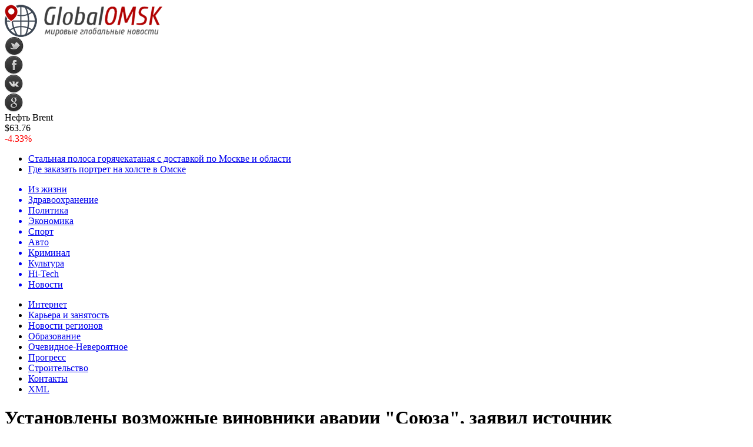

--- FILE ---
content_type: text/html; charset=UTF-8
request_url: http://www.globalomsk.ru/news/archives/2018/10/18/ustanovleny-vozmozhnye-vinovniki-avarii-soyuza-zayavil-istochnik/
body_size: 9854
content:
<!DOCTYPE html PUBLIC "-//W3C//DTD XHTML 1.0 Transitional//EN" "http://www.w3.org/TR/xhtml1/DTD/xhtml1-transitional.dtd">
<html xmlns="http://www.w3.org/1999/xhtml">
<head>
<meta http-equiv="Content-Type" content="text/html; charset=utf-8" />

<title>Установлены возможные виновники аварии "Союза", заявил источник</title>
<meta name="description" content="МОСКВА, 18 октября Комиссия Роскосмоса и следственные органы определили возможных виновных в повреждении одного из датчиков ракеты-носителя Союз-ФГ, что могло привести к аварии 11 октября, сообщил источник на космодроме Байконур. Фамилии сборщиков были указаны в бортовых журналах, ранее изъятых следствием." />

<link rel="Shortcut Icon" href="http://www.globalomsk.ru/favicon.png" type="image/x-icon" />
<link rel="alternate" type="application/rss+xml" title="Мировые глобальные новости - RSS" href="http://www.globalomsk.ru/feed/" />
<link rel="stylesheet" href="http://www.globalomsk.ru/wp-content/themes/news/style.css" type="text/css" />
<script src="//ajax.googleapis.com/ajax/libs/jquery/2.1.4/jquery.min.js"></script>
<link href='http://fonts.googleapis.com/css?family=Cuprum:400,400italic&subset=cyrillic' rel='stylesheet' type='text/css'><meta name='robots' content='max-image-preview:large' />
<style id='classic-theme-styles-inline-css' type='text/css'>
/*! This file is auto-generated */
.wp-block-button__link{color:#fff;background-color:#32373c;border-radius:9999px;box-shadow:none;text-decoration:none;padding:calc(.667em + 2px) calc(1.333em + 2px);font-size:1.125em}.wp-block-file__button{background:#32373c;color:#fff;text-decoration:none}
</style>
<style id='global-styles-inline-css' type='text/css'>
body{--wp--preset--color--black: #000000;--wp--preset--color--cyan-bluish-gray: #abb8c3;--wp--preset--color--white: #ffffff;--wp--preset--color--pale-pink: #f78da7;--wp--preset--color--vivid-red: #cf2e2e;--wp--preset--color--luminous-vivid-orange: #ff6900;--wp--preset--color--luminous-vivid-amber: #fcb900;--wp--preset--color--light-green-cyan: #7bdcb5;--wp--preset--color--vivid-green-cyan: #00d084;--wp--preset--color--pale-cyan-blue: #8ed1fc;--wp--preset--color--vivid-cyan-blue: #0693e3;--wp--preset--color--vivid-purple: #9b51e0;--wp--preset--gradient--vivid-cyan-blue-to-vivid-purple: linear-gradient(135deg,rgba(6,147,227,1) 0%,rgb(155,81,224) 100%);--wp--preset--gradient--light-green-cyan-to-vivid-green-cyan: linear-gradient(135deg,rgb(122,220,180) 0%,rgb(0,208,130) 100%);--wp--preset--gradient--luminous-vivid-amber-to-luminous-vivid-orange: linear-gradient(135deg,rgba(252,185,0,1) 0%,rgba(255,105,0,1) 100%);--wp--preset--gradient--luminous-vivid-orange-to-vivid-red: linear-gradient(135deg,rgba(255,105,0,1) 0%,rgb(207,46,46) 100%);--wp--preset--gradient--very-light-gray-to-cyan-bluish-gray: linear-gradient(135deg,rgb(238,238,238) 0%,rgb(169,184,195) 100%);--wp--preset--gradient--cool-to-warm-spectrum: linear-gradient(135deg,rgb(74,234,220) 0%,rgb(151,120,209) 20%,rgb(207,42,186) 40%,rgb(238,44,130) 60%,rgb(251,105,98) 80%,rgb(254,248,76) 100%);--wp--preset--gradient--blush-light-purple: linear-gradient(135deg,rgb(255,206,236) 0%,rgb(152,150,240) 100%);--wp--preset--gradient--blush-bordeaux: linear-gradient(135deg,rgb(254,205,165) 0%,rgb(254,45,45) 50%,rgb(107,0,62) 100%);--wp--preset--gradient--luminous-dusk: linear-gradient(135deg,rgb(255,203,112) 0%,rgb(199,81,192) 50%,rgb(65,88,208) 100%);--wp--preset--gradient--pale-ocean: linear-gradient(135deg,rgb(255,245,203) 0%,rgb(182,227,212) 50%,rgb(51,167,181) 100%);--wp--preset--gradient--electric-grass: linear-gradient(135deg,rgb(202,248,128) 0%,rgb(113,206,126) 100%);--wp--preset--gradient--midnight: linear-gradient(135deg,rgb(2,3,129) 0%,rgb(40,116,252) 100%);--wp--preset--font-size--small: 13px;--wp--preset--font-size--medium: 20px;--wp--preset--font-size--large: 36px;--wp--preset--font-size--x-large: 42px;--wp--preset--spacing--20: 0.44rem;--wp--preset--spacing--30: 0.67rem;--wp--preset--spacing--40: 1rem;--wp--preset--spacing--50: 1.5rem;--wp--preset--spacing--60: 2.25rem;--wp--preset--spacing--70: 3.38rem;--wp--preset--spacing--80: 5.06rem;--wp--preset--shadow--natural: 6px 6px 9px rgba(0, 0, 0, 0.2);--wp--preset--shadow--deep: 12px 12px 50px rgba(0, 0, 0, 0.4);--wp--preset--shadow--sharp: 6px 6px 0px rgba(0, 0, 0, 0.2);--wp--preset--shadow--outlined: 6px 6px 0px -3px rgba(255, 255, 255, 1), 6px 6px rgba(0, 0, 0, 1);--wp--preset--shadow--crisp: 6px 6px 0px rgba(0, 0, 0, 1);}:where(.is-layout-flex){gap: 0.5em;}:where(.is-layout-grid){gap: 0.5em;}body .is-layout-flex{display: flex;}body .is-layout-flex{flex-wrap: wrap;align-items: center;}body .is-layout-flex > *{margin: 0;}body .is-layout-grid{display: grid;}body .is-layout-grid > *{margin: 0;}:where(.wp-block-columns.is-layout-flex){gap: 2em;}:where(.wp-block-columns.is-layout-grid){gap: 2em;}:where(.wp-block-post-template.is-layout-flex){gap: 1.25em;}:where(.wp-block-post-template.is-layout-grid){gap: 1.25em;}.has-black-color{color: var(--wp--preset--color--black) !important;}.has-cyan-bluish-gray-color{color: var(--wp--preset--color--cyan-bluish-gray) !important;}.has-white-color{color: var(--wp--preset--color--white) !important;}.has-pale-pink-color{color: var(--wp--preset--color--pale-pink) !important;}.has-vivid-red-color{color: var(--wp--preset--color--vivid-red) !important;}.has-luminous-vivid-orange-color{color: var(--wp--preset--color--luminous-vivid-orange) !important;}.has-luminous-vivid-amber-color{color: var(--wp--preset--color--luminous-vivid-amber) !important;}.has-light-green-cyan-color{color: var(--wp--preset--color--light-green-cyan) !important;}.has-vivid-green-cyan-color{color: var(--wp--preset--color--vivid-green-cyan) !important;}.has-pale-cyan-blue-color{color: var(--wp--preset--color--pale-cyan-blue) !important;}.has-vivid-cyan-blue-color{color: var(--wp--preset--color--vivid-cyan-blue) !important;}.has-vivid-purple-color{color: var(--wp--preset--color--vivid-purple) !important;}.has-black-background-color{background-color: var(--wp--preset--color--black) !important;}.has-cyan-bluish-gray-background-color{background-color: var(--wp--preset--color--cyan-bluish-gray) !important;}.has-white-background-color{background-color: var(--wp--preset--color--white) !important;}.has-pale-pink-background-color{background-color: var(--wp--preset--color--pale-pink) !important;}.has-vivid-red-background-color{background-color: var(--wp--preset--color--vivid-red) !important;}.has-luminous-vivid-orange-background-color{background-color: var(--wp--preset--color--luminous-vivid-orange) !important;}.has-luminous-vivid-amber-background-color{background-color: var(--wp--preset--color--luminous-vivid-amber) !important;}.has-light-green-cyan-background-color{background-color: var(--wp--preset--color--light-green-cyan) !important;}.has-vivid-green-cyan-background-color{background-color: var(--wp--preset--color--vivid-green-cyan) !important;}.has-pale-cyan-blue-background-color{background-color: var(--wp--preset--color--pale-cyan-blue) !important;}.has-vivid-cyan-blue-background-color{background-color: var(--wp--preset--color--vivid-cyan-blue) !important;}.has-vivid-purple-background-color{background-color: var(--wp--preset--color--vivid-purple) !important;}.has-black-border-color{border-color: var(--wp--preset--color--black) !important;}.has-cyan-bluish-gray-border-color{border-color: var(--wp--preset--color--cyan-bluish-gray) !important;}.has-white-border-color{border-color: var(--wp--preset--color--white) !important;}.has-pale-pink-border-color{border-color: var(--wp--preset--color--pale-pink) !important;}.has-vivid-red-border-color{border-color: var(--wp--preset--color--vivid-red) !important;}.has-luminous-vivid-orange-border-color{border-color: var(--wp--preset--color--luminous-vivid-orange) !important;}.has-luminous-vivid-amber-border-color{border-color: var(--wp--preset--color--luminous-vivid-amber) !important;}.has-light-green-cyan-border-color{border-color: var(--wp--preset--color--light-green-cyan) !important;}.has-vivid-green-cyan-border-color{border-color: var(--wp--preset--color--vivid-green-cyan) !important;}.has-pale-cyan-blue-border-color{border-color: var(--wp--preset--color--pale-cyan-blue) !important;}.has-vivid-cyan-blue-border-color{border-color: var(--wp--preset--color--vivid-cyan-blue) !important;}.has-vivid-purple-border-color{border-color: var(--wp--preset--color--vivid-purple) !important;}.has-vivid-cyan-blue-to-vivid-purple-gradient-background{background: var(--wp--preset--gradient--vivid-cyan-blue-to-vivid-purple) !important;}.has-light-green-cyan-to-vivid-green-cyan-gradient-background{background: var(--wp--preset--gradient--light-green-cyan-to-vivid-green-cyan) !important;}.has-luminous-vivid-amber-to-luminous-vivid-orange-gradient-background{background: var(--wp--preset--gradient--luminous-vivid-amber-to-luminous-vivid-orange) !important;}.has-luminous-vivid-orange-to-vivid-red-gradient-background{background: var(--wp--preset--gradient--luminous-vivid-orange-to-vivid-red) !important;}.has-very-light-gray-to-cyan-bluish-gray-gradient-background{background: var(--wp--preset--gradient--very-light-gray-to-cyan-bluish-gray) !important;}.has-cool-to-warm-spectrum-gradient-background{background: var(--wp--preset--gradient--cool-to-warm-spectrum) !important;}.has-blush-light-purple-gradient-background{background: var(--wp--preset--gradient--blush-light-purple) !important;}.has-blush-bordeaux-gradient-background{background: var(--wp--preset--gradient--blush-bordeaux) !important;}.has-luminous-dusk-gradient-background{background: var(--wp--preset--gradient--luminous-dusk) !important;}.has-pale-ocean-gradient-background{background: var(--wp--preset--gradient--pale-ocean) !important;}.has-electric-grass-gradient-background{background: var(--wp--preset--gradient--electric-grass) !important;}.has-midnight-gradient-background{background: var(--wp--preset--gradient--midnight) !important;}.has-small-font-size{font-size: var(--wp--preset--font-size--small) !important;}.has-medium-font-size{font-size: var(--wp--preset--font-size--medium) !important;}.has-large-font-size{font-size: var(--wp--preset--font-size--large) !important;}.has-x-large-font-size{font-size: var(--wp--preset--font-size--x-large) !important;}
.wp-block-navigation a:where(:not(.wp-element-button)){color: inherit;}
:where(.wp-block-post-template.is-layout-flex){gap: 1.25em;}:where(.wp-block-post-template.is-layout-grid){gap: 1.25em;}
:where(.wp-block-columns.is-layout-flex){gap: 2em;}:where(.wp-block-columns.is-layout-grid){gap: 2em;}
.wp-block-pullquote{font-size: 1.5em;line-height: 1.6;}
</style>
<script type="text/javascript" id="wp-postviews-cache-js-extra">
/* <![CDATA[ */
var viewsCacheL10n = {"admin_ajax_url":"http:\/\/www.globalomsk.ru\/wp-admin\/admin-ajax.php","post_id":"67728"};
/* ]]> */
</script>
<script type="text/javascript" src="http://www.globalomsk.ru/wp-content/plugins/post-views-counter-x/postviews-cache.js?ver=6.5.5" id="wp-postviews-cache-js"></script>
<link rel="canonical" href="http://www.globalomsk.ru/news/archives/2018/10/18/ustanovleny-vozmozhnye-vinovniki-avarii-soyuza-zayavil-istochnik/" />
<link rel="alternate" type="application/json+oembed" href="http://www.globalomsk.ru/wp-json/oembed/1.0/embed?url=http%3A%2F%2Fwww.globalomsk.ru%2Fnews%2Farchives%2F2018%2F10%2F18%2Fustanovleny-vozmozhnye-vinovniki-avarii-soyuza-zayavil-istochnik%2F" />
<link rel="alternate" type="text/xml+oembed" href="http://www.globalomsk.ru/wp-json/oembed/1.0/embed?url=http%3A%2F%2Fwww.globalomsk.ru%2Fnews%2Farchives%2F2018%2F10%2F18%2Fustanovleny-vozmozhnye-vinovniki-avarii-soyuza-zayavil-istochnik%2F&#038;format=xml" />
</head>

<body>

<div id="preha"></div>

<div id="prewap">
<div id="wrapper">

	<div id="header">
		<div class="logo"><a href="http://www.globalomsk.ru" title="Мировые глобальные новости"><img src="http://www.globalomsk.ru/img/logo.png" width="269" height="55" alt="Мировые глобальные новости" /></a></div>
		<div class="zalogo">
			<div class="soca">
				<!--noindex-->
					<div class="socilo"><a href="http://www.globalomsk.ru/red.php?https://twitter.com/" rel="nofollow" target="_blank"><img src="http://www.globalomsk.ru/img/so1.png" width="32" height="32" /></a></div>
					<div class="socilo"><a href="http://www.globalomsk.ru/red.php?https://www.facebook.com/" rel="nofollow" target="_blank"><img src="http://www.globalomsk.ru/img/so2.png" width="32" height="32" /></a></div>
					<div class="socilo"><a href="http://www.globalomsk.ru/red.php?https://vk.com/" rel="nofollow" target="_blank"><img src="http://www.globalomsk.ru/img/so3.png" width="32" height="32" /></a></div>
					<div class="socilo"><a href="http://www.globalomsk.ru/red.php?https://plus.google.com/" rel="nofollow" target="_blank"><img src="http://www.globalomsk.ru/img/so4.png" width="32" height="32" /></a></div>
					<div class="newser"></div>
				<!--/noindex-->	
			</div>
			<!--noindex-->
			<div class="neft">
			
<div class="valzag">
	<div class="rkurs2" title="Цена на нефть марки Brent">Нефть Brent</div>
	<div class="neftcen">$63.76</div>
<div class="neftraz"><font color="red">-4.33%</font></div></div>			</div>
			<!--/noindex-->
			<div class="hotter">
				<ul>
								<li><a href="http://www.globalomsk.ru/news/archives/2020/08/28/stalnaya-polosa-goryachekatanaya-s-dostavkoj-po-moskve-i-oblasti/">Стальная полоса горячекатаная с доставкой по Москве и области</a></li>
								<li><a href="http://www.globalomsk.ru/news/archives/2020/07/24/gde-zakazat-portret-na-xolste-v-omske/">Где заказать портрет на холсте в Омске</a></li>
								</ul>
			</div>
		</div>
	</div>


	<div class="menuhi">

	
	<div class="menu2">
		<ul>	
	
				<a href="http://www.globalomsk.ru/news/archives/category/ec-aeecie/"><li class="current"><div class="strela">Из жизни</div></li></a>
				
				<a href="http://www.globalomsk.ru/news/archives/category/cadhaaiiodhaiaiea/"><li>Здравоохранение</li></a>
				
				<a href="http://www.globalomsk.ru/news/archives/category/iieeoeea/"><li>Политика</li></a>
				
				<a href="http://www.globalomsk.ru/news/archives/category/yeiiiieea/"><li>Экономика</li></a>
				
				<a href="http://www.globalomsk.ru/news/archives/category/niidho/"><li>Спорт</li></a>
				
				<a href="http://www.globalomsk.ru/news/archives/category/aaoiiiaeeuiua-iiainoe/"><li>Авто</li></a>
				
				<a href="http://www.globalomsk.ru/news/archives/category/edheieiae/"><li>Криминал</li></a>
				
				<a href="http://www.globalomsk.ru/news/archives/category/eoeuoodha/"><li>Культура</li></a>
				
				<a href="http://www.globalomsk.ru/news/archives/category/hi-tech/"><li>Hi-Tech</li></a>
				
				<a href="http://www.globalomsk.ru/news/archives/category/novosti/"><li>Новости</li></a>
				</ul>
	</div>
	
	<div class="menu3">
	<ul>
		<li><a href="http://www.globalomsk.ru/news/archives/category/eioadhiao/">Интернет</a></li>
		<li><a href="http://www.globalomsk.ru/news/archives/category/eadhuadha-e-caiyoinou/">Карьера и занятость</a></li>
		<li><a href="http://www.globalomsk.ru/news/archives/category/iiainoe-dhaaeiiia/">Новости регионов</a></li>
		<li><a href="http://www.globalomsk.ru/news/archives/category/iadhaciaaiea/">Образование</a></li>
		<li><a href="http://www.globalomsk.ru/news/archives/category/iaaeaiia-iaaadhiyoiia/">Очевидное-Невероятное</a></li>
		<li><a href="http://www.globalomsk.ru/news/archives/category/idhiadhann/">Прогресс</a></li>
		<li><a href="http://www.globalomsk.ru/news/archives/category/nodhieoaeunoai/">Строительство</a></li>
		<li><a href="http://www.globalomsk.ru/14682-2/">Контакты</a></li>
		<li><a href="http://www.globalomsk.ru/sitemap.xml">XML</a></li>
	<ul>
	</div>
	

	
	</div>
	
</div>
</div>

<div id="bugatop"></div>
<div id="mblos">
<div id="wrapper">
	<div id="vkulleft" >

	
							<div id="novost">

				<h1>Установлены возможные виновники аварии "Союза", заявил источник</h1>
				
				<div id="podzag">
					<div id="rubr"><div id="breadcrumb"><ul><li><a href="http://www.globalomsk.ru">Главная</a></li><li>&gt;</li><li><a href="http://www.globalomsk.ru/news/archives/category/ec-aeecie/">Из жизни</a></li></ul></div></div>
					<!--noindex-->
					<div id="delilka">
	<img src="http://www.globalomsk.ru/wp-content/themes/news/modules/soc/vk.png" width="18" height="18" title="Поделиться ссылкой ВКонтакте" style="cursor:pointer;" onclick="window.open('http://vkontakte.ru/share.php?url=http://www.globalomsk.ru/news/archives/2018/10/18/ustanovleny-vozmozhnye-vinovniki-avarii-soyuza-zayavil-istochnik/','gener','width=500,height=400,top='+((screen.height-400)/2)+',left='+((screen.width-500)/2)+',toolbar=no,location=no,directories=no,status=no,menubar=no,scrollbars=no,resizable=no')" />
	<img src="http://www.globalomsk.ru/wp-content/themes/news/modules/soc/fb.png" width="18" height="18" title="Поделиться ссылкой в Facebook" style="cursor:pointer;" onclick="window.open('http://www.facebook.com/sharer.php?u=http://www.globalomsk.ru/news/archives/2018/10/18/ustanovleny-vozmozhnye-vinovniki-avarii-soyuza-zayavil-istochnik/','gener','width=500,height=400,top='+((screen.height-400)/2)+',left='+((screen.width-500)/2)+',toolbar=no,location=no,directories=no,status=no,menubar=no,scrollbars=no,resizable=no')" />
	<a href="http://www.globalomsk.ru/red.php?http://twitter.com/home?status=Установлены возможные виновники аварии "Союза", заявил источник - http://www.globalomsk.ru/news/archives/2018/10/18/ustanovleny-vozmozhnye-vinovniki-avarii-soyuza-zayavil-istochnik/" target="_blank" rel="nofollow"><img src="http://www.globalomsk.ru/wp-content/themes/news/modules/soc/tw.png" width="18" height="18" title="Поделиться ссылкой в Twitter" /></a>
	<img src="http://www.globalomsk.ru/wp-content/themes/news/modules/soc/mm.png" width="18" height="18" title="Поделиться ссылкой в Моем Мире" style="cursor:pointer;" onclick="window.open('http://connect.mail.ru/share?share_url=http://www.globalomsk.ru/news/archives/2018/10/18/ustanovleny-vozmozhnye-vinovniki-avarii-soyuza-zayavil-istochnik/','gener','width=512,height=332,top='+((screen.height-332)/2)+',left='+((screen.width-512)/2)+',toolbar=no,location=no,directories=no,status=no,menubar=no,scrollbars=no,resizable=no')" />
	<img src="http://www.globalomsk.ru/wp-content/themes/news/modules/soc/od.png" width="18" height="18" title="Поделиться ссылкой в Одноклассниках" style="cursor:pointer;" onclick="window.open('http://www.odnoklassniki.ru/dk?st.cmd=addShare&st.s=0&st._surl==http://www.globalomsk.ru/news/archives/2018/10/18/ustanovleny-vozmozhnye-vinovniki-avarii-soyuza-zayavil-istochnik/','gener','width=580,height=420,top='+((screen.height-420)/2)+',left='+((screen.width-580)/2)+',toolbar=no,location=no,directories=no,status=no,menubar=no,scrollbars=no,resizable=no')" />
</div>					<div id="datecont">18.10.2018 23:53 <img src="http://www.globalomsk.ru/img/likad.jpg" width="10" height="6" style="padding-right:4px;padding-left:10px;" />19</div>
					<!--/noindex-->
				</div>
					
										

				<div id="samtext">
																					<p><img src="http://www.globalomsk.ru/wp-content/uploads/2018/10/76-1530474610.jpg" alt="Установлены возможные виновники аварии "Союза", заявил источник" title="Установлены возможные виновники аварии "Союза", заявил источник" /></p>
						<p>    </p>
<p>МОСКВА, 18 октября Комиссия Роскосмоса и следственные органы определили возможных виновных в повреждении одного из датчиков ракеты-носителя Союз-ФГ, что могло привести к аварии 11 октября, сообщил источник на космодроме Байконур. </p>
<p>Фамилии сборщиков были указаны в бортовых журналах, ранее изъятых следствием. В этих журналах, держащихся в филиале РКЦ Прогресс на Байконуре, содержатся данные обо всех операциях, которые производились с ракетой с момента ее прибытия на космодром и до пуска. В них также содержатся данные о тех, кто эти операции выполнял и контролировал, а также годовщина и время проведения работ. Вся документация изъята и на предприятии-изготовителе в Самаре, и в филиале на Байконуре, сообщил ранее источник. </p>
<p>Ранее другой источник сообщил, что зарплата профессиональный работников, собирающих на космодроме Байконур ракеты Союз, составляет примерно 40-50 тысяч рублей в месяц. Инженеры, контролирующие сборку ракеты, получают примерно 80-100 тысяч рублей. На космодроме действует система тройного контроля операций. Правильность выполнения операций координирует сам исполнитель, его действия и сотрудник РКЦ Прогресс, и сотрудник Центра контроля испытаний Космического центра Южный. Наиболее ответственные операции координируют сотрудники военной приемки. </p>
<p>Как впоследствии сказал исполнительный директор Роскосмоса по пилотируемым программам Сергей Крикалев, авария произошла из-за того, что один из боковых блоков Союза-ФГ не отделился, как положено. В результате первая октава ракеты столкнулась со второй. </p>
<p></p>
<p><!--noindex--><a href="http://www.globalomsk.ru/red.php?http://news2world.net/novosti-nauki-i-tehnologij/ustanovleni-vozmozhnie-vinovniki-avarii-soyuza-zayavil-istochnik.html" rel="nofollow" target="_blank">Источник</a><!--/noindex--></p>
					
		
					
									</div>
				
				
				

				

				

								


														<div class="brght"><a href="http://www.globalomsk.ru/news/archives/2018/10/19/skafandr-mechta-sozdadut-iz-risunkov-bolnyx-rakom-krasnoyarcev/"><img src="http://www.globalomsk.ru/img/brght.png" width="77" height="86" alt="Следующая новость" title="Следующая новость" /></a></div>
										<div class="bleft"><a href="http://www.globalomsk.ru/news/archives/2018/10/18/rossiya-i-ssha-proveli-konsultacii-po-snv-v-zheneve/"><img src="http://www.globalomsk.ru/img/bleft.png" width="77" height="86" alt="Предыдущая новость" title="Предыдущая новость" /></a></div>
								</div>
				
			

			<div id="podnovka">

				<div id="podeshe" class="misto" style="">
					<div class="mikar" style="border-radius: 0px 3px 3px 0px;">Читайте также</div>
    <ul>
		<li><a href="http://www.globalomsk.ru/news/archives/2020/08/28/stalnaya-polosa-goryachekatanaya-s-dostavkoj-po-moskve-i-oblasti/">Стальная полоса горячекатаная с доставкой по Москве и области</a></li>
		<li><a href="http://www.globalomsk.ru/news/archives/2020/07/24/gde-zakazat-portret-na-xolste-v-omske/">Где заказать портрет на холсте в Омске</a></li>
		<li><a href="http://www.globalomsk.ru/news/archives/2020/07/23/zakazyvajte-kartiny-v-omske-u-professionalov/">Заказывайте картины в Омске у профессионалов</a></li>
		<li><a href="http://www.globalomsk.ru/news/archives/2020/05/23/pereezd-pod-klyuch-v-moskve/">Переезд под ключ в Москве</a></li>
		<li><a href="http://www.globalomsk.ru/news/archives/2019/06/22/zavershilas-ceremoniya-otkrytiya-vtoryx-evropejskix-igr-v-minske/">Завершилась церемония открытия вторых Европейских игр в Минске</a></li>
		</ul>


				</div>
				<div id="podad" style="padding-bottom:10px;">

								<div id="podposta">
					<div class="curved-hz-2">
															<a href="http://www.globalomsk.ru/news/archives/2020/08/28/stalnaya-polosa-goryachekatanaya-s-dostavkoj-po-moskve-i-oblasti/"><img src="http://www.globalomsk.ru/wp-content/uploads/2020/08/polosa-stalnaya-03-e1598563938500.jpg" alt="Стальная полоса горячекатаная с доставкой по Москве и области" title="Стальная полоса горячекатаная с доставкой по Москве и области" /></a>										</div>
				<div class="promaka"><a href="http://www.globalomsk.ru/news/archives/2020/08/28/stalnaya-polosa-goryachekatanaya-s-dostavkoj-po-moskve-i-oblasti/">Стальная полоса горячекатаная с доставкой по Москве и области</a></div>
				</div>
								

				</div>
			</div>


			<div style="text-align:center;margin-left:15px;margin-right:10px;margin-bottom:10px;margin-top:10px;font-size:11px;background-color:#f7f7f7;color:#b8b8b8;padding-left:10px;padding-right:10px;padding-bottom:1px;padding-top:1px;position:relative;border-radius:3px;width:535px;overflow:hidden;">
			<p>
						<a href="http://www.globalomsk.ru/news/archives/2025/12/07/iskusstvo-igry-chity-kak-novyj-podxod/" style="color:#b8b8b8;text-decoration:none;">Искусство игры: Читы как новый подход</a>
						<a href="http://www.globalomsk.ru/news/archives/2025/11/24/nakopitelnyj-schet-s-procentami-na-ezhednevnyj/" style="color:#b8b8b8;text-decoration:none;">Накопительный счет с процентами на ежедневный остаток: особенности и выгоды в 2025 году</a>
						<a href="http://www.globalomsk.ru/news/archives/2025/11/01/ocenka-talantov-kak-raskryt-potencial-komandy/" style="color:#b8b8b8;text-decoration:none;">Оценка талантов: Как раскрыть потенциал команды</a>
						<a href="http://www.globalomsk.ru/news/archives/2025/10/31/stalnye-vodogazoprovodnye-truby-ot-vybora-k-primeneniyu/" style="color:#b8b8b8;text-decoration:none;">Стальные водогазопроводные трубы: от выбора к применению</a>
						<a href="http://www.globalomsk.ru/news/archives/2025/10/27/dizajn-interera-sozdavajte-prostranstva-s-unikalnoj-atmosferoj/" style="color:#b8b8b8;text-decoration:none;">Дизайн интерьера: создавайте пространства с уникальной атмосферой</a>
						</p>
			</div>

			
		


</div>
	<div id="vkulright">
			<div id="vkul1x">
<!--noindex-->
<div id="infrx">
		<div id="infr3x">
			<a href="http://www.globalomsk.ru/news/archives/2020/08/28/stalnaya-polosa-goryachekatanaya-s-dostavkoj-po-moskve-i-oblasti/"><img src="http://www.globalomsk.ru/wp-content/uploads/2020/08/polosa-stalnaya-03-130x130.jpg" alt="Стальная полоса горячекатаная с доставкой по Москве и области" title="Стальная полоса горячекатаная с доставкой по Москве и области" width="100" height="80" /></a>
		<p><a href="http://www.globalomsk.ru/news/archives/2020/08/28/stalnaya-polosa-goryachekatanaya-s-dostavkoj-po-moskve-i-oblasti/">Стальная полоса горячекатаная с доставкой по Москве и области</a></p>
	</div>
		<div id="infr3x">
			<a href="http://www.globalomsk.ru/news/archives/2020/07/24/gde-zakazat-portret-na-xolste-v-omske/"><img src="http://www.globalomsk.ru/wp-content/uploads/2020/07/51848_gal2-130x130.jpg" alt="Где заказать портрет на холсте в Омске" title="Где заказать портрет на холсте в Омске" width="100" height="80" /></a>
		<p><a href="http://www.globalomsk.ru/news/archives/2020/07/24/gde-zakazat-portret-na-xolste-v-omske/">Где заказать портрет на холсте в Омске</a></p>
	</div>
		<div id="infr3x">
			<a href="http://www.globalomsk.ru/news/archives/2020/07/23/zakazyvajte-kartiny-v-omske-u-professionalov/"><img src="http://www.globalomsk.ru/wp-content/uploads/2020/07/100894-800-130x130.jpg" alt="Заказывайте картины в Омске у профессионалов" title="Заказывайте картины в Омске у профессионалов" width="100" height="80" /></a>
		<p><a href="http://www.globalomsk.ru/news/archives/2020/07/23/zakazyvajte-kartiny-v-omske-u-professionalov/">Заказывайте картины в Омске у профессионалов</a></p>
	</div>
		<div id="infr3x">
			<a href="http://www.globalomsk.ru/news/archives/2020/05/23/pereezd-pod-klyuch-v-moskve/"><img src="http://www.globalomsk.ru/wp-content/uploads/2020/05/713_original-130x130.jpeg" alt="Переезд под ключ в Москве" title="Переезд под ключ в Москве" width="100" height="80" /></a>
		<p><a href="http://www.globalomsk.ru/news/archives/2020/05/23/pereezd-pod-klyuch-v-moskve/">Переезд под ключ в Москве</a></p>
	</div>
		<div id="infr3x">
		<a href="http://www.globalomsk.ru/news/archives/2019/06/22/zavershilas-ceremoniya-otkrytiya-vtoryx-evropejskix-igr-v-minske/" title="Завершилась церемония открытия вторых Европейских игр в Минске"><img src="http://www.globalomsk.ru/wp-content/plugins/img-in-post/nopic.jpg" width="100" height="80" /></a>
		<p><a href="http://www.globalomsk.ru/news/archives/2019/06/22/zavershilas-ceremoniya-otkrytiya-vtoryx-evropejskix-igr-v-minske/">Завершилась церемония открытия вторых Европейских игр в Минске</a></p>
	</div>
		<div id="infr3x">
		<a href="http://www.globalomsk.ru/news/archives/2019/06/22/selixovu-udalili-fiksiruyushhuyu-plastinu-iz-levoj-ruki/" title="Селихову удалили фиксирующую пластину из левой руки"><img src="http://www.globalomsk.ru/wp-content/plugins/img-in-post/nopic.jpg" width="100" height="80" /></a>
		<p><a href="http://www.globalomsk.ru/news/archives/2019/06/22/selixovu-udalili-fiksiruyushhuyu-plastinu-iz-levoj-ruki/">Селихову удалили фиксирующую пластину из левой руки</a></p>
	</div>
		<div id="infr3x">
		<a href="http://www.globalomsk.ru/news/archives/2019/06/22/zhenshhina-s-tysyachyu-lic-meril-strip-otmechaet-yubilej/" title=""Женщина с тысячью лиц": Мерил Стрип отмечает юбилей"><img src="http://www.globalomsk.ru/wp-content/plugins/img-in-post/nopic.jpg" width="100" height="80" /></a>
		<p><a href="http://www.globalomsk.ru/news/archives/2019/06/22/zhenshhina-s-tysyachyu-lic-meril-strip-otmechaet-yubilej/">"Женщина с тысячью лиц": Мерил Стрип отмечает юбилей</a></p>
	</div>
	</div>
<!--/noindex-->
			</div>

			<div id="vkul2">
				<div id="eshelka">
					<div class="moyzaf">
						<div class="linet"></div><div class="kuzer">Последние новости</div><div class="linebot"></div>
					</div>	
					<ul>				
										<li><span>0:32</span> <a href="http://www.globalomsk.ru/news/archives/2020/08/28/stalnaya-polosa-goryachekatanaya-s-dostavkoj-po-moskve-i-oblasti/">Стальная полоса горячекатаная с доставкой по Москве и области</a></li>
										<li><span>0:52</span> <a href="http://www.globalomsk.ru/news/archives/2020/07/24/gde-zakazat-portret-na-xolste-v-omske/">Где заказать портрет на холсте в Омске</a></li>
										<li><span>11:07</span> <a href="http://www.globalomsk.ru/news/archives/2020/07/23/zakazyvajte-kartiny-v-omske-u-professionalov/">Заказывайте картины в Омске у профессионалов</a></li>
										<li><span>14:48</span> <a href="http://www.globalomsk.ru/news/archives/2020/05/23/pereezd-pod-klyuch-v-moskve/">Переезд под ключ в Москве</a></li>
										<li><span>13:44</span> <a href="http://www.globalomsk.ru/news/archives/2019/06/22/zavershilas-ceremoniya-otkrytiya-vtoryx-evropejskix-igr-v-minske/">Завершилась церемония открытия вторых Европейских игр в Минске</a></li>
										<li><span>11:43</span> <a href="http://www.globalomsk.ru/news/archives/2019/06/22/selixovu-udalili-fiksiruyushhuyu-plastinu-iz-levoj-ruki/">Селихову удалили фиксирующую пластину из левой руки</a></li>
										<li><span>9:43</span> <a href="http://www.globalomsk.ru/news/archives/2019/06/22/zhenshhina-s-tysyachyu-lic-meril-strip-otmechaet-yubilej/">"Женщина с тысячью лиц": Мерил Стрип отмечает юбилей</a></li>
										<li><span>7:43</span> <a href="http://www.globalomsk.ru/news/archives/2019/06/22/prezident-serbii-ne-prishel-na-otkrytie-evropejskix-igr-iz-za-flaga-kosovo/">Президент Сербии не пришел на открытие Европейских игр из-за флага Косово</a></li>
										<li><span>5:43</span> <a href="http://www.globalomsk.ru/news/archives/2019/06/22/chetvertyj-maj-podryad-stal-samym-zharkim-za-istoriyu-nablyudenij/">Четвертый май подряд стал самым жарким за историю наблюдений</a></li>
										<li><span>3:33</span> <a href="http://www.globalomsk.ru/news/archives/2019/06/22/volejbolisty-sbornoj-rossii-obygrali-komandu-germanii-v-matche-ligi-nacij/">Волейболисты сборной России обыграли команду Германии в матче Лиги наций</a></li>
										<li><span>1:33</span> <a href="http://www.globalomsk.ru/news/archives/2019/06/22/vtorye-evropejskie-igry-v-minske-obyavleny-otkrytymi/">Вторые Европейские игры в Минске объявлены открытыми</a></li>
										<li><span>23:33</span> <a href="http://www.globalomsk.ru/news/archives/2019/06/21/medvedev-prisutstvuet-na-ceremonii-otkrytiya-evropejskix-igr-v-minske/">Медведев присутствует на церемонии открытия Европейских игр в Минске</a></li>
										<li><span>21:33</span> <a href="http://www.globalomsk.ru/news/archives/2019/06/21/xabib-zayavil-chto-xotel-vyrvat-serdce-makgregoru-vo-vremya-bolevogo-priema/">Хабиб заявил, что хотел вырвать сердце Макгрегору во время болевого приема</a></li>
										<li><span>19:33</span> <a href="http://www.globalomsk.ru/news/archives/2019/06/21/rossijskij-zashhitnik-iz-nxl-rasskazal-o-probleme-amerikancev/">Российский защитник из НХЛ рассказал о проблеме американцев</a></li>
										<li><span>17:33</span> <a href="http://www.globalomsk.ru/news/archives/2019/06/21/uran-okazalsya-vlastelinom-goryachix-temnyx-kolec-zayavlyayut-astronomy/">Уран оказался властелином горячих "темных" колец, заявляют астрономы</a></li>
										<li><span>15:23</span> <a href="http://www.globalomsk.ru/news/archives/2019/06/21/biolog-iz-mgu-rasskazala-chto-delat-pri-ukuse-kleshha/">Биолог из МГУ рассказала, что делать при укусе клеща</a></li>
										<li><span>13:23</span> <a href="http://www.globalomsk.ru/news/archives/2019/06/21/kokorina-pered-otpravkoj-v-koloniyu-obsleduet-travmatolog/">Кокорина перед отправкой в колонию обследует травматолог</a></li>
										<li><span>11:23</span> <a href="http://www.globalomsk.ru/news/archives/2019/06/21/ne-tolko-drevnosti-chem-udivlyayut-sovremennye-xudozhniki-saudovskoj-aravii/">Не только древности. Чем удивляют современные художники Саудовской Аравии</a></li>
										<li><span>9:14</span> <a href="http://www.globalomsk.ru/news/archives/2019/06/21/kuryanov-pervye-vpechatleniya-ot-derevni-igr-v-minske-tolko-priyatnye/">Курьянов: первые впечатления от деревни Игр в Минске только приятные</a></li>
										<li><span>7:14</span> <a href="http://www.globalomsk.ru/news/archives/2019/06/21/mila-kunis-i-eshton-katcher-otvetili-na-sluxi-o-razvode/">Мила Кунис и Эштон Катчер ответили на слухи о разводе</a></li>
										<li><span>3:14</span> <a href="http://www.globalomsk.ru/news/archives/2019/06/21/v-ran-obyasnili-pochemu-nasa-ne-smoglo-uchastvovat-v-proekte-millimetron/">В РАН объяснили, почему НАСА не смогло участвовать в проекте "Миллиметрон"</a></li>
										<li><span>1:14</span> <a href="http://www.globalomsk.ru/news/archives/2019/06/21/sablistki-sbornoj-rossii-zavoevali-zoloto-na-chempionate-evropy/">Саблистки сборной России завоевали золото на чемпионате Европы</a></li>
										<li><span>23:14</span> <a href="http://www.globalomsk.ru/news/archives/2019/06/20/na-semkax-filma-s-enn-xeteuej-muzhchinu-ranili-nozhom/">На съемках фильма с Энн Хэтэуэй мужчину ранили ножом</a></li>
										<li><span>21:14</span> <a href="http://www.globalomsk.ru/news/archives/2019/06/20/zagitova-rasskazala-kakoj-vopros-zadala-by-putinu/">Загитова рассказала, какой вопрос задала бы Путину</a></li>
										<li><span>19:14</span> <a href="http://www.globalomsk.ru/news/archives/2019/06/20/shishmakova-zamenila-menzhinskuyu-v-sostave-sbornoj-rossii-na-evropejskie-igry/">Шишмакова заменила Менжинскую в составе сборной России на Европейские игры</a></li>
										
										<li><span>20:20</span> <a href="http://www.globalomsk.ru/news/archives/2025/12/07/iskusstvo-igry-chity-kak-novyj-podxod/">Искусство игры: Читы как новый подход</a></li>
										<li><span>6:09</span> <a href="http://www.globalomsk.ru/news/archives/2025/11/24/nakopitelnyj-schet-s-procentami-na-ezhednevnyj/">Накопительный счет с процентами на ежедневный остаток: особенности и выгоды в 2025 году</a></li>
										<li><span>0:43</span> <a href="http://www.globalomsk.ru/news/archives/2025/11/01/ocenka-talantov-kak-raskryt-potencial-komandy/">Оценка талантов: Как раскрыть потенциал команды</a></li>
										</ul>
				</div>
								

			</div>

		</div>	</div>
	</div> <!--mblos-->
	
	
	<div id="bugabot"></div>
	
	
	
<div id="prewap">
<div id="wrapfoot">	
<div id="prefooter">
	<div id="peroa">Читайте также</div>
	<div id="foalen">
									<div id="glav3">
					<div id="catern"><ul class="post-categories">
	<li><a href="http://www.globalomsk.ru/news/archives/category/nodhieoaeunoai/" rel="category tag">Строительство</a></li></ul></div>
															<a href="http://www.globalomsk.ru/news/archives/2020/08/28/stalnaya-polosa-goryachekatanaya-s-dostavkoj-po-moskve-i-oblasti/"><img src="http://www.globalomsk.ru/wp-content/uploads/2020/08/polosa-stalnaya-03-130x130.jpg" alt="Стальная полоса горячекатаная с доставкой по Москве и области" title="Стальная полоса горячекатаная с доставкой по Москве и области" width="130" height="130" /></a>
										<p><a href="http://www.globalomsk.ru/news/archives/2020/08/28/stalnaya-polosa-goryachekatanaya-s-dostavkoj-po-moskve-i-oblasti/">Стальная полоса горячекатаная с доставкой по Москве и области</a></p>
					</div>
									<div id="glav3">
					<div id="catern"><ul class="post-categories">
	<li><a href="http://www.globalomsk.ru/news/archives/category/eoeuoodha/" rel="category tag">Культура</a></li></ul></div>
															<a href="http://www.globalomsk.ru/news/archives/2020/07/24/gde-zakazat-portret-na-xolste-v-omske/"><img src="http://www.globalomsk.ru/wp-content/uploads/2020/07/51848_gal2-130x130.jpg" alt="Где заказать портрет на холсте в Омске" title="Где заказать портрет на холсте в Омске" width="130" height="130" /></a>
										<p><a href="http://www.globalomsk.ru/news/archives/2020/07/24/gde-zakazat-portret-na-xolste-v-omske/">Где заказать портрет на холсте в Омске</a></p>
					</div>
									<div id="glav3">
					<div id="catern"><ul class="post-categories">
	<li><a href="http://www.globalomsk.ru/news/archives/category/eoeuoodha/" rel="category tag">Культура</a></li></ul></div>
															<a href="http://www.globalomsk.ru/news/archives/2020/07/23/zakazyvajte-kartiny-v-omske-u-professionalov/"><img src="http://www.globalomsk.ru/wp-content/uploads/2020/07/100894-800-130x130.jpg" alt="Заказывайте картины в Омске у профессионалов" title="Заказывайте картины в Омске у профессионалов" width="130" height="130" /></a>
										<p><a href="http://www.globalomsk.ru/news/archives/2020/07/23/zakazyvajte-kartiny-v-omske-u-professionalov/">Заказывайте картины в Омске у профессионалов</a></p>
					</div>
									<div id="glav3">
					<div id="catern"><ul class="post-categories">
	<li><a href="http://www.globalomsk.ru/news/archives/category/aaoiiiaeeuiua-iiainoe/" rel="category tag">Автомобильные новости</a></li></ul></div>
															<a href="http://www.globalomsk.ru/news/archives/2020/05/23/pereezd-pod-klyuch-v-moskve/"><img src="http://www.globalomsk.ru/wp-content/uploads/2020/05/713_original-130x130.jpeg" alt="Переезд под ключ в Москве" title="Переезд под ключ в Москве" width="130" height="130" /></a>
										<p><a href="http://www.globalomsk.ru/news/archives/2020/05/23/pereezd-pod-klyuch-v-moskve/">Переезд под ключ в Москве</a></p>
					</div>
									<div id="glav3">
					<div id="catern"><ul class="post-categories">
	<li><a href="http://www.globalomsk.ru/news/archives/category/ec-aeecie/" rel="category tag">Из жизни</a></li></ul></div>
										<a href="http://www.globalomsk.ru/news/archives/2019/06/22/zavershilas-ceremoniya-otkrytiya-vtoryx-evropejskix-igr-v-minske/" title="Завершилась церемония открытия вторых Европейских игр в Минске"><img src="http://www.globalomsk.ru/wp-content/plugins/img-in-post/nopic.jpg" width="130" height="130" /></a>
										<p><a href="http://www.globalomsk.ru/news/archives/2019/06/22/zavershilas-ceremoniya-otkrytiya-vtoryx-evropejskix-igr-v-minske/">Завершилась церемония открытия вторых Европейских игр в Минске</a></p>
					</div>
									<div id="glav3">
					<div id="catern"><ul class="post-categories">
	<li><a href="http://www.globalomsk.ru/news/archives/category/ec-aeecie/" rel="category tag">Из жизни</a></li></ul></div>
										<a href="http://www.globalomsk.ru/news/archives/2019/06/22/selixovu-udalili-fiksiruyushhuyu-plastinu-iz-levoj-ruki/" title="Селихову удалили фиксирующую пластину из левой руки"><img src="http://www.globalomsk.ru/wp-content/plugins/img-in-post/nopic.jpg" width="130" height="130" /></a>
										<p><a href="http://www.globalomsk.ru/news/archives/2019/06/22/selixovu-udalili-fiksiruyushhuyu-plastinu-iz-levoj-ruki/">Селихову удалили фиксирующую пластину из левой руки</a></p>
					</div>
					</div>
</div>

	<div id="footer">
		<div id="kopi">
		<p>&copy; 2004-2020, «GlobalOmsk.Ru - мировые глобальные новости». Все права защищены.</p>
		<p>При копировании материалов прямая открытая для поисковых систем гиперссылка на www.globalomsk.ru обязательна.</p>
		<p><img src="http://www.globalomsk.ru/img/mmail.png" width="15" height="11" align="left" style="margin-right:5px;margin-top:2px;" /> <img src="http://1by.by/mails/globalomskru.png" /></p>
		<p><a href="http://www.globalomsk.ru/14682-2/">Контакты</a> | Карта сайта <a href="http://www.globalomsk.ru/sitemap.xml">XML</a> - <a href="http://www.globalomsk.ru/vse-novosti/">HTML</a></p>
		</div>
	</div>
</div>	
</div>
	
	
<!--noindex-->
<script src="http://www.globalomsk.ru/jquery.lockfixed.min.js"></script>

<img src="https://mc.yandex.ru/watch/45954036" style="position:absolute; left:-9999px;" alt="" /><script type="text/javascript">
!function(o){o.lockfixed("#vkul1x",{offset:{top:10,bottom:380}})}(jQuery);
</script>
<!--/noindex-->
</body>

</html>